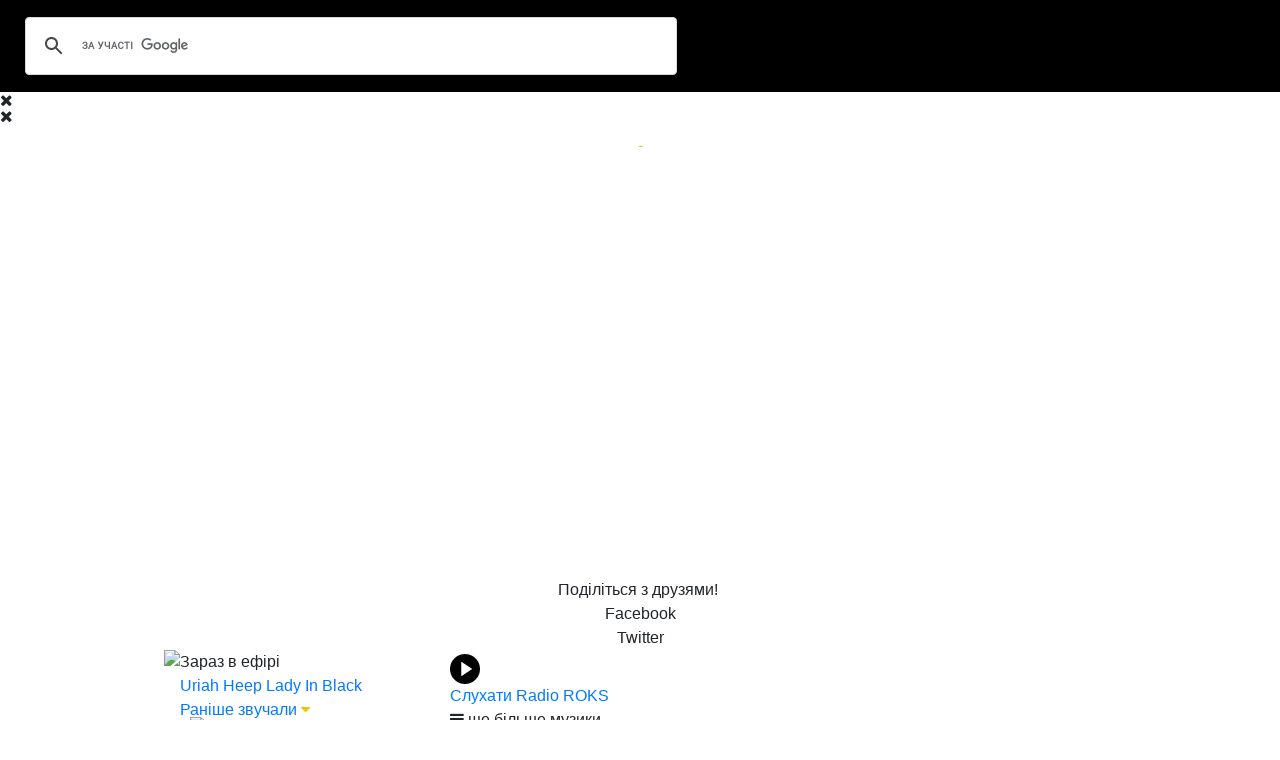

--- FILE ---
content_type: application/javascript
request_url: https://www.radioroks.ua/scripts/sButtonsSwitcher.js?r=1
body_size: 744
content:
    function showVkF(){
        $('.fbConteiner').css('display','none');
        $('.vkConteiner').css('display','block');
        
        $('#vkBt').removeClass('vkunact')
        $('#vkBt').addClass('vkact')
        $('#fbBt').addClass('fbunact')
    };
    function showFbF(){
        $('.fbConteiner').css('display','block');
        $('.vkConteiner').css('display','none');
        
        $('#vkBt').addClass('vkunact')
        $('#fbBt').removeClass('fbunact')
        $('#fbBt').addClass('fbact')
    };

    function randomOpenWidgetSocial() { 
        var items = ['vk', 'fb'];
        var item = items[Math.floor(Math.random()*items.length)];
        switch ( item ) {
            case 'vk':
                showVkF();
                break;
            
            case 'fb':
                showFbF();
                break;
        }
        
    }
